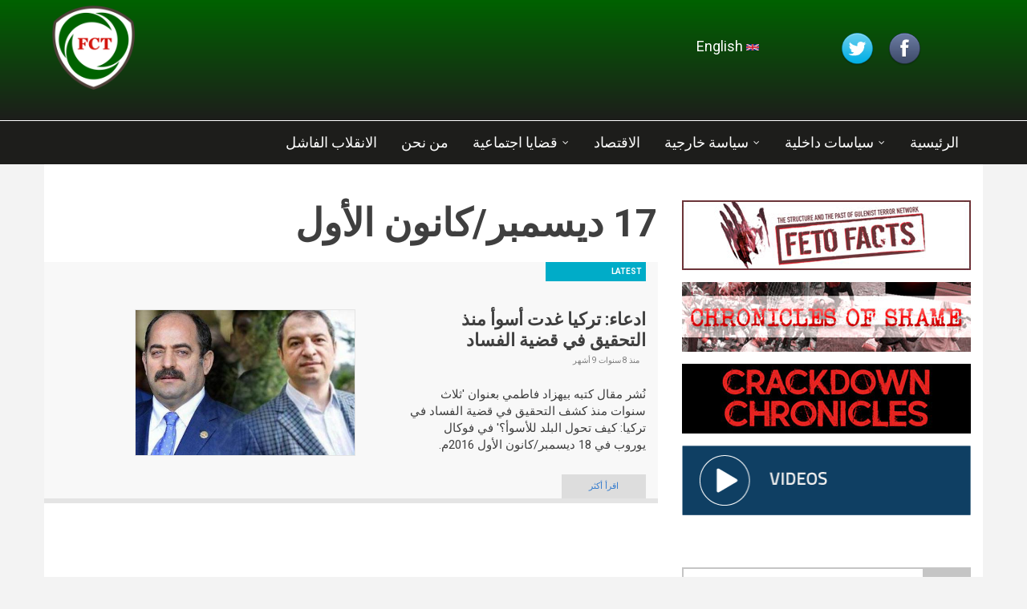

--- FILE ---
content_type: text/html; charset=utf-8
request_url: https://factcheckingturkey.com/ar/taxonomy/term/526
body_size: 13256
content:
<!DOCTYPE html>
<html lang="ar" dir="rtl"
  xmlns:content="http://purl.org/rss/1.0/modules/content/"
  xmlns:dc="http://purl.org/dc/terms/"
  xmlns:foaf="http://xmlns.com/foaf/0.1/"
  xmlns:og="http://ogp.me/ns#"
  xmlns:rdfs="http://www.w3.org/2000/01/rdf-schema#"
  xmlns:sioc="http://rdfs.org/sioc/ns#"
  xmlns:sioct="http://rdfs.org/sioc/types#"
  xmlns:skos="http://www.w3.org/2004/02/skos/core#"
  xmlns:xsd="http://www.w3.org/2001/XMLSchema#">

<head profile="http://www.w3.org/1999/xhtml/vocab">
  <meta http-equiv="Content-Type" content="text/html; charset=utf-8" />
<meta name="Generator" content="Drupal 7 (http://drupal.org)" />
<link rel="canonical" href="https://factcheckingturkey.com/ar/ar/taxonomy/term/526" />
<meta name="MobileOptimized" content="width" />
<meta name="HandheldFriendly" content="true" />
<meta name="viewport" content="width=device-width, initial-scale=1" />
<link rel="shortcut icon" href="https://factcheckingturkey.com/sites/default/files/favicon_fct.png" type="image/png" />
  <title>17 ديسمبر/كانون الأول | Fact-Checking Turkey</title>
  <link type="text/css" rel="stylesheet" href="https://factcheckingturkey.com/sites/default/files/css/css_R-slMEj6rJBamqClUE8NGYB_qxwBfAW582ITDGL3RBQ.css" media="all" />
<link type="text/css" rel="stylesheet" href="https://factcheckingturkey.com/sites/default/files/css/css_X-0Km6ThsCqBQcFZRfPO17tTZNAja85BzOmHF6Pad5s.css" media="all" />
<link type="text/css" rel="stylesheet" href="https://factcheckingturkey.com/sites/default/files/css/css_NbU4srbp0M8DQ27RWuddExqZBNWmGEOXFsoEb_OgI-I.css" media="all" />
<link type="text/css" rel="stylesheet" href="https://maxcdn.bootstrapcdn.com/font-awesome/4.4.0/css/font-awesome.min.css" media="all" />
<link type="text/css" rel="stylesheet" href="https://factcheckingturkey.com/sites/default/files/css/css_jBUtcGqn28Jx5QmYb-lgFODKCukHSTw42NXOquVVahs.css" media="all" />
<link type="text/css" rel="stylesheet" href="https://factcheckingturkey.com/sites/default/files/css/css_ImEtICgJz0-NZAu6k8MoOXu2imgNbVQkx0txhAwuZBQ.css" media="all" />
<link type="text/css" rel="stylesheet" href="https://factcheckingturkey.com/sites/default/files/css/css_iTVrrMivKIhyjJcZPuSH6tHi5WS_B2Mi7_PwEu0sYpg.css" media="all" />

<!--[if (IE 9)&(!IEMobile)]>
<link type="text/css" rel="stylesheet" href="https://factcheckingturkey.com/sites/all/themes/newsplus/ie9.css?qoqbct" media="all" />
<![endif]-->
<link type="text/css" rel="stylesheet" href="https://factcheckingturkey.com/sites/default/files/css/css_eS4mY9w20hMd-zQIphs3M85eQ6j5Q3CeLdnhavPxWLA.css" media="all" />

  <!-- HTML5 element support for IE6-8 -->
  <!--[if lt IE 9]>
    <script src="//html5shiv.googlecode.com/svn/trunk/html5.js"></script>
  <![endif]-->
  <script type="text/javascript" src="https://factcheckingturkey.com/sites/default/files/js/js_xvYJgU6LChHqbcSh4y1AvdXfD5QBIwT3GVGVUeuksbM.js"></script>
<script type="text/javascript" src="https://factcheckingturkey.com/sites/default/files/js/js_uBRJYPFaJFV65nHFaQXkzvsOjYSYPBWdADFOWIqOXP8.js"></script>
<script type="text/javascript">
<!--//--><![CDATA[//><!--
(function(i,s,o,g,r,a,m){i["GoogleAnalyticsObject"]=r;i[r]=i[r]||function(){(i[r].q=i[r].q||[]).push(arguments)},i[r].l=1*new Date();a=s.createElement(o),m=s.getElementsByTagName(o)[0];a.async=1;a.src=g;m.parentNode.insertBefore(a,m)})(window,document,"script","https://www.google-analytics.com/analytics.js","ga");ga("create", "UA-71718501-2", {"cookieDomain":"auto"});ga("set", "anonymizeIp", true);ga("send", "pageview");
//--><!]]>
</script>
<script type="text/javascript" src="https://factcheckingturkey.com/sites/default/files/js/js_CigMPa8M0tKZuqlD3_kKVA3HwcJt0uoaf5KLRiY3xZE.js"></script>
<script type="text/javascript">
<!--//--><![CDATA[//><!--
jQuery(document).ready(function($) { 
    $(window).scroll(function() {
      if($(this).scrollTop() != 0) {
        $("#toTop").fadeIn(); 
      } else {
        $("#toTop").fadeOut();
      }
    });
    
    $("#toTop").click(function() {
      $("body,html").animate({scrollTop:0},800);
    }); 
    
    });
//--><!]]>
</script>
<script type="text/javascript">
<!--//--><![CDATA[//><!--
jQuery(document).ready(function($) { 

      var map;
      var myLatlng;
      var myZoom;
      var marker;
    
    });
//--><!]]>
</script>
<script type="text/javascript" src="https://maps.googleapis.com/maps/api/js?v=3.exp&amp;sensor=false"></script>
<script type="text/javascript">
<!--//--><![CDATA[//><!--
jQuery(document).ready(function($) { 

    if ($("#map-canvas").length>0) {
    
      myLatlng = new google.maps.LatLng(Drupal.settings.newsplus['google_map_latitude'], Drupal.settings.newsplus['google_map_longitude']);
      myZoom = 13;
      
      function initialize() {
      
        var mapOptions = {
        zoom: myZoom,
        mapTypeId: google.maps.MapTypeId.ROADMAP,
        center: myLatlng,
        scrollwheel: false
        };
        
        map = new google.maps.Map(document.getElementById(Drupal.settings.newsplus['google_map_canvas']),mapOptions);
        
        marker = new google.maps.Marker({
        map:map,
        draggable:true,
        position: myLatlng
        });
        
        google.maps.event.addDomListener(window, "resize", function() {
        map.setCenter(myLatlng);
        });
    
      }
    
      google.maps.event.addDomListener(window, "load", initialize);
      
    }
    
    });
//--><!]]>
</script>
<script type="text/javascript">
<!--//--><![CDATA[//><!--
jQuery(document).ready(function($) { 

      var preHeaderHeight = $("#pre-header").outerHeight(),
      headerTopHeight = $("#header-top").outerHeight(),
      headerHeight = $("#header").outerHeight();
      
      $(window).load(function() {
        if(($(window).width() > 767)) {
          $("body").addClass("fixed-header-enabled");
        } else {
          $("body").removeClass("fixed-header-enabled");
        }
      });

      $(window).resize(function() {
        if(($(window).width() > 767)) {
          $("body").addClass("fixed-header-enabled");
        } else {
          $("body").removeClass("fixed-header-enabled");
        }
      });

      $(window).scroll(function() {
      if(($(this).scrollTop() > preHeaderHeight+headerTopHeight+headerHeight) && ($(window).width() > 767)) {
        $("body").addClass("onscroll");

        if ($("#page-intro").length > 0) { 
          $("#page-intro").css("paddingTop", (headerHeight)+"px");
        } else {
          $("#page").css("paddingTop", (headerHeight)+"px");
        }

      } else {
        $("body").removeClass("onscroll");
        $("#page,#page-intro").css("paddingTop", (0)+"px");
      }
      });
    
    });
//--><!]]>
</script>
<script type="text/javascript" src="https://factcheckingturkey.com/sites/all/themes/newsplus/js/meanmenu/jquery.meanmenu.fork.js?qoqbct"></script>
<script type="text/javascript">
<!--//--><![CDATA[//><!--
jQuery(document).ready(function($) {

      $("#main-navigation .sf-menu, #main-navigation .content>ul.menu, #main-navigation ul.main-menu").wrap("<div class='meanmenu-wrapper'></div>");
      $("#main-navigation .meanmenu-wrapper").meanmenu({
        meanScreenWidth: "767",
        meanRemoveAttrs: true,
        meanMenuContainer: "#header-inside",
        meanMenuClose: ""
      }); 

      if ($("#pre-header .sf-menu").length>0 || $("#pre-header .content>ul.menu").length>0) {
        $("#pre-header .sf-menu, #pre-header .content>ul.menu").wrap("<div class='pre-header-meanmenu-wrapper'></div>");
        $("#pre-header .pre-header-meanmenu-wrapper").meanmenu({
          meanScreenWidth: "767",
          meanRemoveAttrs: true,
          meanMenuContainer: "#pre-header-inside",
          meanMenuClose: ""
        });
      }

      if ($("#header-top .sf-menu").length>0 || $("#header-top .content>ul.menu").length>0) {
        $("#header-top .sf-menu, #header-top .content>ul.menu").wrap("<div class='header-top-meanmenu-wrapper'></div>");
        $("#header-top .header-top-meanmenu-wrapper").meanmenu({
          meanScreenWidth: "767",
          meanRemoveAttrs: true,
          meanMenuContainer: "#header-top-inside",
          meanMenuClose: ""
        });
      }

    });
//--><!]]>
</script>
<script type="text/javascript">
<!--//--><![CDATA[//><!--
jQuery(document).ready(function($) { 
    if ($(".view-titles .flexslider").length>0) {
      $(window).load(function() {
            $(".view-titles .flexslider, .view-titles .view-content, .view-titles .more-link").fadeIn("slow");
        $(".view-titles .flexslider").flexslider({
        animation: "fade",             // Select your animation type, "fade" or "slide"
        slideshowSpeed: "5000",   // Set the speed of the slideshow cycling, in milliseconds
            prevText: "",           
            nextText: "",           
        pauseOnAction: false,
            useCSS: false,
            controlNav: false,
        directionNav: false
        });
        
      });
    }
  });
//--><!]]>
</script>
<script type="text/javascript">
<!--//--><![CDATA[//><!--

  if (jQuery(".print-button").length>0) {
    function PrintElem() {
    
      var divToPrint = document.getElementById("printArea");
        var mywindow = window.open("","_blank","");
                   
        mywindow.document.write(divToPrint.innerHTML);
      
      mywindow.document.close();
      mywindow.focus();
      mywindow.print();
      mywindow.close();
    }
  }
//--><!]]>
</script>
<script type="text/javascript">
<!--//--><![CDATA[//><!--
jQuery(document).ready(function($) {
  if ($("#incfont").length>0 || $("#decfont").length>0 ) {

    (function () {
        
        $.fn.fontResize = function(options){
        
        var self = this;
        var increaseCount = 0;

        options.increaseBtn.on("click", function (e) {
            e.preventDefault();
          if(increaseCount < 3) {
          increaseCount++;
          } else {
          return false;
          }
          self.each(function(index, element){
          curSize= parseInt($(element).css("font-size")) * 1.1;
          if(increaseCount < 4) { $(element).css("font-size", curSize); }
          });
          console.log(increaseCount);
          return false;
        });

        options.decreaseBtn.on("click", function (e) {
            e.preventDefault();
          if(increaseCount > -2) {
          increaseCount--;
          } else {
          return false;
          }
          self.each(function(index, element){  
          curSize= parseInt($(element).css("font-size")) / 1.1;
          if(increaseCount > -3) { $(element).css("font-size", curSize); }
          });
          console.log(increaseCount);
          return false;
          });

      }

    })();

    $(window).load(function() {
      $(".node-content p, .node-content h1, .node-content h2, .node-content h3, .node-content h4, .node-content h5," +
        ".node-content h6, .node-content a, .node-content ul, .node-content ol, .node-content input, .comment .submitted," +
        ".node-content .node-info").fontResize({
        increaseBtn: $("#incfont"),
        decreaseBtn: $("#decfont")
      });
    });
  }
  });
//--><!]]>
</script>
<script type="text/javascript">
<!--//--><![CDATA[//><!--
jQuery(document).ready(function($) {

        $(window).load(function () {
          if ($(".post-progress").length>0){
              var s = $(window).scrollTop(),
              c = $(window).height(),
              d = $(".node-content").outerHeight(),
              e = $("#comments").outerHeight(true),
              f = $(".node-footer").outerHeight(true),
              g = $(".node-content").offset().top;

        if (jQuery(".view-mt-internal-banner").length>0) {
          var pageWidth = $("#page>.container").outerWidth();
          if (pageWidth == 1170) {
            g = g+610;
          } else {
            g = g+506;
          }
        }

              var scrollPercent = (s / (d+g-c-e-f)) * 100;
                scrollPercent = Math.round(scrollPercent);

              if (c >= (d+g-e-f)) { scrollPercent = 100; } else if (scrollPercent < 0) { scrollPercent = 0; } else if (scrollPercent > 100) { scrollPercent = 100; }

              $(".post-progressbar").css("width", scrollPercent + "%");
              $(".post-progress-value").html(scrollPercent + "%");
          }
        });

        $(window).scroll(function () {
            if ($(".post-progress").length>0){
              var s = $(window).scrollTop(),
              c = $(window).height(),
              d = $(".node-content").outerHeight(true),
              e = $("#comments").outerHeight(true),
              f = $(".node-footer").outerHeight(true),
              g = $(".node-content").offset().top;

                var scrollPercent = (s / (d+g-c-e-f)) * 100;
                scrollPercent = Math.round(scrollPercent);
                
                if (c >= (d+g-e-f)) { scrollPercent = 100; }  else if (scrollPercent < 0) { scrollPercent = 0; } else if (scrollPercent > 100) { scrollPercent = 100; }
                
                $(".post-progressbar").css("width", scrollPercent + "%");
                $(".post-progress-value").html(scrollPercent + "%");
            }
        }); 

  });
//--><!]]>
</script>
<script type="text/javascript">
<!--//--><![CDATA[//><!--
jQuery(document).ready(function($) {
    if ($(".view-feed").length > 0) {
        if(!(window.location.href.indexOf("page") > 0)) {
          $(".view-feed .views-row-1").addClass("latest-object");
        } else {
          $(".view-feed .view-header").addClass("hide");
        }
      }
  });
//--><!]]>
</script>
<script type="text/javascript" src="https://factcheckingturkey.com/sites/default/files/js/js_D3gaWDovdngGvy7Ar8cOr5P3FJZDJ4dJMGHTZV2zNIY.js"></script>
<script type="text/javascript" src="https://factcheckingturkey.com/sites/default/files/js/js_C_30Gw8JsWfQHCAgx4xkSrf0wSN7MFEQ8yVJq5g4gNQ.js"></script>
<script type="text/javascript">
<!--//--><![CDATA[//><!--
jQuery.extend(Drupal.settings, {"basePath":"\/","pathPrefix":"ar\/","ajaxPageState":{"theme":"newsplus","theme_token":"hdThAcphakt9HYFbUwbC_o7XnpHHiYCOq3jJ251AdAk","js":{"0":1,"sites\/all\/modules\/jquery_update\/replace\/jquery\/1.10\/jquery.min.js":1,"misc\/jquery.once.js":1,"misc\/drupal.js":1,"misc\/progress.js":1,"public:\/\/languages\/ar_7HrxvasVLSkGQomH0OpAybupbaipXU2WeatUwHYnk9o.js":1,"sites\/all\/modules\/google_analytics\/googleanalytics.js":1,"1":1,"sites\/all\/modules\/quicktabs\/js\/quicktabs.js":1,"sites\/all\/themes\/newsplus\/bootstrap\/js\/bootstrap.min.js":1,"2":1,"3":1,"https:\/\/maps.googleapis.com\/maps\/api\/js?v=3.exp\u0026sensor=false":1,"4":1,"5":1,"sites\/all\/themes\/newsplus\/js\/meanmenu\/jquery.meanmenu.fork.js":1,"6":1,"7":1,"8":1,"9":1,"10":1,"11":1,"sites\/all\/libraries\/superfish\/jquery.hoverIntent.minified.js":1,"sites\/all\/libraries\/superfish\/supposition.js":1,"sites\/all\/libraries\/superfish\/superfish.js":1,"sites\/all\/libraries\/superfish\/supersubs.js":1,"sites\/all\/modules\/superfish\/superfish.js":1,"sites\/all\/themes\/newsplus\/js\/flexslider\/jquery.flexslider.js":1,"sites\/all\/themes\/newsplus\/js\/jquery.browser.min.js":1},"css":{"modules\/system\/system.base.css":1,"modules\/system\/system.base-rtl.css":1,"modules\/system\/system.menus.css":1,"modules\/system\/system.menus-rtl.css":1,"modules\/system\/system.messages.css":1,"modules\/system\/system.messages-rtl.css":1,"modules\/system\/system.theme.css":1,"modules\/system\/system.theme-rtl.css":1,"modules\/comment\/comment.css":1,"modules\/comment\/comment-rtl.css":1,"modules\/field\/theme\/field.css":1,"modules\/field\/theme\/field-rtl.css":1,"sites\/all\/modules\/footnotes\/footnotes.css":1,"modules\/node\/node.css":1,"modules\/search\/search.css":1,"modules\/search\/search-rtl.css":1,"modules\/user\/user.css":1,"modules\/user\/user-rtl.css":1,"sites\/all\/modules\/views\/css\/views.css":1,"sites\/all\/modules\/views\/css\/views-rtl.css":1,"sites\/all\/modules\/ctools\/css\/ctools.css":1,"modules\/locale\/locale.css":1,"modules\/locale\/locale-rtl.css":1,"sites\/all\/modules\/quicktabs\/css\/quicktabs.css":1,"https:\/\/maxcdn.bootstrapcdn.com\/font-awesome\/4.4.0\/css\/font-awesome.min.css":1,"sites\/all\/themes\/newsplus\/js\/meanmenu\/meanmenu.css":1,"sites\/all\/libraries\/superfish\/css\/superfish.css":1,"sites\/all\/themes\/newsplus\/bootstrap\/css\/bootstrap.css":1,"sites\/all\/themes\/newsplus\/js\/flexslider\/flexslider.css":1,"sites\/all\/themes\/newsplus\/style.css":1,"sites\/all\/themes\/newsplus\/style-blue.css":1,"sites\/all\/themes\/newsplus\/fonts\/https\/roboto-font.css":1,"sites\/all\/themes\/newsplus\/fonts\/https\/montserrat-font.css":1,"sites\/all\/themes\/newsplus\/fonts\/https\/sourcecodepro-font.css":1,"sites\/all\/themes\/newsplus\/fonts\/https\/ptsans-font.css":1,"sites\/all\/themes\/newsplus\/ie9.css":1,"sites\/all\/themes\/newsplus\/local.css":1,"public:\/\/css_injector\/css_injector_8.css":1}},"urlIsAjaxTrusted":{"\/ar\/taxonomy\/term\/526":true},"googleanalytics":{"trackOutbound":1,"trackMailto":1,"trackDownload":1,"trackDownloadExtensions":"7z|aac|arc|arj|asf|asx|avi|bin|csv|doc(x|m)?|dot(x|m)?|exe|flv|gif|gz|gzip|hqx|jar|jpe?g|js|mp(2|3|4|e?g)|mov(ie)?|msi|msp|pdf|phps|png|ppt(x|m)?|pot(x|m)?|pps(x|m)?|ppam|sld(x|m)?|thmx|qtm?|ra(m|r)?|sea|sit|tar|tgz|torrent|txt|wav|wma|wmv|wpd|xls(x|m|b)?|xlt(x|m)|xlam|xml|z|zip"},"superfish":{"1":{"id":"1","sf":{"animation":{"opacity":"show"},"speed":"\u0027fast\u0027","autoArrows":false,"dropShadows":false,"disableHI":false},"plugins":{"supposition":true,"bgiframe":false,"supersubs":{"minWidth":"14","maxWidth":"27","extraWidth":1}}}},"quicktabs":{"qt_sidebar_tabs":{"name":"sidebar_tabs","tabs":[{"bid":"views_delta_mt_most_popular-block_1","hide_title":1},{"bid":"views_delta_mt_latest-block","hide_title":1},{"bid":"views_delta_archive-block","hide_title":1}],"urlIsAjaxTrusted":{"\/ar\/taxonomy\/term\/526":true}}},"newsplus":{"google_map_latitude":"40.726576","google_map_longitude":"-74.046822","google_map_canvas":"map-canvas"}});
//--><!]]>
</script>
</head>
<body class="html not-front not-logged-in one-sidebar sidebar-second page-taxonomy page-taxonomy-term page-taxonomy-term- page-taxonomy-term-526 i18n-ar sff-32 slff-32 hff-5 pff-5 wide-sidebar" >
  <div id="skip-link">
    <a href="#main-content" class="element-invisible element-focusable">تجاوز إلى المحتوى الرئيسي</a>
  </div>
    <div id="toTop"><i class="fa fa-play-circle fa-rotate-270"></i></div>


<!-- #header-top -->
<header id="header-top" role="banner" class="clearfix">
    <div class="container">

        <!-- #header-top-inside -->
        <div id="header-top-inside" class="clearfix">
            <div class="row">
            
                <div class="col-md-6">
                    <!-- #header-top-left -->
                    <div id="header-top-left" class="clearfix">
                        <div class="header-top-area">

                            <div id="logo-and-site-name-wrapper" class="clearfix">
                                                                <div id="logo">
                                <a href="/ar" title="الرئيسية" rel="home"> <img src="https://factcheckingturkey.com/sites/default/files/fact_checking_tr_logo_tire-01.png" alt="الرئيسية" /> </a>
                                </div>
                                                                
                                                                
                                                            </div>
                            
                            
                        </div>
                    </div>
                    <!-- EOF:#header-top-left -->
                </div>
            
            
                                <div class="col-md-6">
                    <!-- #header-top-right -->
                    <div id="header-top-right" class="clearfix">
                        <div class="header-top-area">                    
                              <div class="region region-header-top-right">
    <div id="block-block-10" class="block block-block clearfix">

    
  <div class="content">
    <div class="navigation-social-bookmarks">
<ul class="social-bookmarks">
<li><a href="https://www.facebook.com/FactCheckingTRArabic"><img src="/sites/default/files/images/facebook.png" /></a></li>
<li><a href="https://twitter.com/FactCheckTR_AR"><img src="/sites/default/files/images/twitter.png" /></a></li>
</ul>
</div>
  </div>
</div>
<div id="block-locale-language" class="block block-locale clearfix">

    
  <div class="content">
    <ul class="language-switcher-locale-url"><li class="ar first active"><a href="/ar/taxonomy/term/526" class="language-link active" xml:lang="ar" title="17 ديسمبر/كانون الأول"><img class="language-icon" typeof="foaf:Image" src="https://factcheckingturkey.com/sites/all/modules/languageicons/flags/ar.png" width="16" height="12" alt="العربية" title="العربية" /> العربية</a></li>
<li class="en last"><a href="/taxonomy/term/526" class="language-link" xml:lang="en" title="17 December"><img class="language-icon" typeof="foaf:Image" src="https://factcheckingturkey.com/sites/all/modules/languageicons/flags/en.png" width="16" height="12" alt="English" title="English" /> English</a></li>
</ul>  </div>
</div>
  </div>
                        </div>
                    </div>
                    <!-- EOF:#header-top-right -->
                </div>
                            
            </div>
        </div>
        <!-- EOF: #header-top-inside -->

    </div>
</header>
<!-- EOF: #header-top -->

<!-- #header -->
<header id="header">
    
    
    <div class="container">
        
        <!-- #header-inside -->
        <div id="header-inside" class="clearfix">
            <div class="row">
                <div class="header-area">

                    <div class="col-md-8">
                        <!-- #header-inside-left -->
                        <div id="header-inside-left" class="clearfix">
                            <!-- #main-navigation -->
                            <div id="main-navigation" class="clearfix">
                                <nav role="navigation"> 
                                                                          <div class="region region-navigation">
    <div id="block-superfish-1" class="block block-superfish clearfix">

    
  <div class="content">
    <ul id="superfish-1" class="menu sf-menu sf-main-menu sf-horizontal sf-style-none sf-total-items-7 sf-parent-items-3 sf-single-items-4 rtl"><li id="menu-655-1" class="first odd sf-item-1 sf-depth-1 sf-no-children"><a href="/ar" title="" class="sf-depth-1">الرئيسية</a></li><li id="menu-652-1" class="middle even sf-item-2 sf-depth-1 sf-total-children-3 sf-parent-children-0 sf-single-children-3 menuparent"><a href="/ar/domestic-politics" title="" class="sf-depth-1 menuparent">سياسات داخلية</a><ul><li id="menu-657-1" class="first odd sf-item-1 sf-depth-2 sf-no-children"><a href="/ar/domestic-politics/authoritarianism" title="" class="sf-depth-2">Authoritarianism</a></li><li id="menu-656-1" class="middle even sf-item-2 sf-depth-2 sf-no-children"><a href="/ar/domestic-politics/kurdish-issue" title="" class="sf-depth-2">Kurdish Issue</a></li><li id="menu-658-1" class="last odd sf-item-3 sf-depth-2 sf-no-children"><a href="/ar/domestic-politics/press-freedom" title="" class="sf-depth-2">Press Freedom</a></li></ul></li><li id="menu-653-1" class="middle odd sf-item-3 sf-depth-1 sf-total-children-4 sf-parent-children-0 sf-single-children-4 menuparent"><a href="/ar/foreign-policy" title="" class="sf-depth-1 menuparent">سياسة خارجية</a><ul><li id="menu-659-1" class="first odd sf-item-1 sf-depth-2 sf-no-children"><a href="/ar/foreign-policy/daesh" title="" class="sf-depth-2">DAESH</a></li><li id="menu-660-1" class="middle even sf-item-2 sf-depth-2 sf-no-children"><a href="/ar/foreign-policy/middle-eastern-politics" title="" class="sf-depth-2">Middle East Politics</a></li><li id="menu-661-1" class="middle odd sf-item-3 sf-depth-2 sf-no-children"><a href="/ar/foreign-policy/russian-crises" title="" class="sf-depth-2">Russian Crisis</a></li><li id="menu-682-1" class="last even sf-item-4 sf-depth-2 sf-no-children"><a href="/ar/taxonomy/term/15" title="" class="sf-depth-2">Syria</a></li></ul></li><li id="menu-654-1" class="middle even sf-item-4 sf-depth-1 sf-no-children"><a href="/ar/economy" title="" class="sf-depth-1">الاقتصاد</a></li><li id="menu-674-1" class="middle odd sf-item-5 sf-depth-1 sf-total-children-1 sf-parent-children-0 sf-single-children-1 menuparent"><a href="/ar/taxonomy/term/15" title="" class="sf-depth-1 menuparent">قضايا اجتماعية</a><ul><li id="menu-677-1" class="firstandlast odd sf-item-1 sf-depth-2 sf-no-children"><a href="/ar/taxonomy/term/106" title="" class="sf-depth-2">Refugees</a></li></ul></li><li id="menu-805-1" class="middle even sf-item-6 sf-depth-1 sf-no-children"><a href="/ar/node/117" class="sf-depth-1">من نحن</a></li><li id="menu-818-1" class="last odd sf-item-7 sf-depth-1 sf-no-children"><a href="/ar/failed-coup" title="" class="sf-depth-1">الانقلاب الفاشل</a></li></ul>  </div>
</div>
  </div>
                                                                    </nav>
                            </div>
                            <!-- EOF: #main-navigation -->
                        </div>
                        <!-- EOF:#header-inside-left -->
                    </div>

                                    
                    <div class="col-md-4">
                        <!-- #header-inside-right -->
                        <div id="header-inside-right" class="clearfix">
                          <div class="region region-header">
    <div id="block-block-8" class="block block-block clearfix">

    
  <div class="content">
    <div class="navigation-social-bookmarks">
<ul class="social-bookmarks">
<li>
<a href="https://www.facebook.com/FactCheckingTR/"><i class="fa fa-facebook"></i></a>
</li>
<li>
<a href="https://twitter.com/FactCheckingTR"><i class="fa fa-twitter"></i></a>
</li>
<!--
<li>
<a href="https://plus.google.com/118354321025436191714/posts"><i class="fa fa-google-plus"></i></a>
</li>
-->                        
</ul>
<div class="dropdown search-bar block-search">
<a data-toggle="dropdown" href="#" class="trigger"></a>
<ul class="dropdown-menu" role="menu" aria-labelledby="dLabel">
<li><form action="/ar/taxonomy/term/526" method="post" id="search-block-form" accept-charset="UTF-8"><div><div class="container-inline">
      <h2 class="element-invisible">استمارة البحث</h2>
    <div class="form-item form-type-textfield form-item-search-block-form">
 <input onblur="if (this.value == &#039;&#039;) {this.value = &#039;أدخل الكلمات ثم اضغط بحث&#039;;}" onfocus="if (this.value == &#039;أدخل الكلمات ثم اضغط بحث&#039;) {this.value = &#039;&#039;;}" type="text" id="edit-search-block-form--2" name="search_block_form" value="أدخل الكلمات ثم اضغط بحث" size="15" maxlength="128" class="form-text" />
</div>
<div class="form-actions form-wrapper" id="edit-actions"><input value="" type="submit" id="edit-submit" name="op" class="form-submit" /></div><input type="hidden" name="form_build_id" value="form-dRDFdpzUjg4u2PqlFUGuDWHdRRXBeBaovbgU-UVxeAM" />
<input type="hidden" name="form_id" value="search_block_form" />
</div>
</div></form></li>
</ul>
</div>
 </div>  </div>
</div>
  </div>
                        </div>
                        <!-- EOF:#header-inside-right -->                        
                    </div>
                                        
                </div>
            </div>
        </div>
        <!-- EOF: #header-inside -->

    </div>
</header>
<!-- EOF: #header -->


<!-- #page -->
<div id="page" class="clearfix">

    <div class="container">
        
        <!-- #page-inside -->
        <div id="page-inside">

            <!-- #messages-console -->
                        <!-- EOF: #messages-console -->

            
            <!-- #main-content -->
            <div id="main-content">

                <div class="row">

                    
                    <section class="col-md-7 col-md-offset-1">

                        
                        
                        
                        
                        <!-- #main -->
                        <div id="main" class="clearfix">

                                                        <h1 class="title" id="page-title">17 ديسمبر/كانون الأول</h1>                            
                            <!-- #tabs -->
                                                            <div class="tabs">
                                                                </div>
                                                        <!-- EOF: #tabs -->

                            
                            <!-- #action links -->
                                                        <!-- EOF: #action links -->

                             
                              <div class="region region-content">
    <div id="block-system-main" class="block block-system clearfix">

    
  <div class="content">
    <div class="view view-post-category-feed view-id-post_category_feed view-display-id-page view-feed view-dom-id-dd46f3a47ce44853d5b3ddcaeb059dce">
            <div class="view-header">
      <p>latest</p>
    </div>
  
  
  
      <div class="view-content">
        <div class="views-row views-row-1 views-row-odd views-row-first views-row-last clearfix">
      
  <div>        <div><div class="views-field-field-image">
<a class="overlayed" href="/ar/domestic-politics/379"><img typeof="foaf:Image" src="https://factcheckingturkey.com/sites/default/files/styles/medium/public/FETO%20prosecutors%20Zekeriya%20Oz%20and%20Celal%20Kara.Jpeg?itok=_CpnfftA" width="480" height="319" alt="" title="المدعيان العامان زكريا أوز وجلال كارا، اللذان يعتقد أنهما عضوان في فيتو" />
<span class="overlay"><i class="fa fa-link"></i></span>
</a>
</div>
<div class="with-image">
<h3 class="title"><a href="/ar/domestic-politics/379">ادعاء: تركيا غدت أسوأ منذ التحقيق في قضية الفساد</a></h3>
<div class="post-info"><span>منذ <em class="placeholder">8 سنوات 9 أشهر</em></span> </div>
<p>نُشر مقال كتبه بيهزاد فاطمي بعنوان 'ثلاث سنوات منذ كشف التحقيق في قضية الفساد في تركيا: كيف تحول البلد للأسوأ؟' في فوكال يوروب في 18 ديسمبر/كانون الأول 2016م.</p>
<span class="more"><a href="/ar/domestic-politics/379">اقرأ أكثر</a></span>
</div></div>  </div>  </div>
    </div>
  
  
  
  
  
  
</div>  </div>
</div>
  </div>
                                                        
                        </div>
                        <!-- EOF:#main -->

                    </section>

                                        <aside class="col-md-4">
                        <!--#sidebar-->
                        <section id="sidebar-second" class="sidebar clearfix">
                          <div class="region region-sidebar-second">
    <div id="block-block-12" class="block block-block clearfix">

    
  <div class="content">
    <p><a href="http://fetofacts.com/" target="_blank"><img src="/sites/default/files/images/fetofacts-r1.jpg" /></a></p>
<p><a href="http://chroniclesofshame.com/" target="_blank"><img src="/sites/default/files/images/chronicles-of-shame.jpg" /></a></p>
<p><a href="http://crackdownchronicles.com/" target="_blank"><img src="/sites/default/files/images/crackdown-chronicles.jpg" /></a></p>
<p><a href="/videos"><img onmouseout="this.src='/sites/default/files/images/buttons-04.png'" onmouseover="this.src='/sites/default/files/images/buttons-04-r1-hover.png'" src="/sites/default/files/images/buttons-04.png" /></a></p>
  </div>
</div>
<div id="block-search-form" class="block block-search clearfix">

    
  <div class="content">
    <form action="/ar/taxonomy/term/526" method="post" id="search-block-form--2" accept-charset="UTF-8"><div><div class="container-inline">
      <h2 class="element-invisible">استمارة البحث</h2>
    <div class="form-item form-type-textfield form-item-search-block-form">
 <input onblur="if (this.value == &#039;&#039;) {this.value = &#039;أدخل الكلمات ثم اضغط بحث&#039;;}" onfocus="if (this.value == &#039;أدخل الكلمات ثم اضغط بحث&#039;) {this.value = &#039;&#039;;}" type="text" id="edit-search-block-form--4" name="search_block_form" value="أدخل الكلمات ثم اضغط بحث" size="15" maxlength="128" class="form-text" />
</div>
<div class="form-actions form-wrapper" id="edit-actions--2"><input value="" type="submit" id="edit-submit--2" name="op" class="form-submit" /></div><input type="hidden" name="form_build_id" value="form-49GLycnh9OaDwT3STlrS39OP0vOXIR4G6jNACX5SPCM" />
<input type="hidden" name="form_id" value="search_block_form" />
</div>
</div></form>  </div>
</div>
<div id="block-quicktabs-sidebar-tabs" class="block block-quicktabs clearfix">

    
  <div class="content">
    <div  id="quicktabs-sidebar_tabs" class="quicktabs-wrapper quicktabs-style-nostyle"><div class="item-list"><ul class="quicktabs-tabs quicktabs-style-nostyle"><li class="active first"><a href="/ar/taxonomy/term/526?qt-sidebar_tabs=0#qt-sidebar_tabs" id="quicktabs-tab-sidebar_tabs-0" class="quicktabs-tab quicktabs-tab-block quicktabs-tab-block-views-delta-mt-most-popular-block-1 active">الأكثر اطلاعاً</a></li>
<li><a href="/ar/taxonomy/term/526?qt-sidebar_tabs=1#qt-sidebar_tabs" id="quicktabs-tab-sidebar_tabs-1" class="quicktabs-tab quicktabs-tab-block quicktabs-tab-block-views-delta-mt-latest-block active">الأحدث</a></li>
<li class="last"><a href="/ar/taxonomy/term/526?qt-sidebar_tabs=2#qt-sidebar_tabs" id="quicktabs-tab-sidebar_tabs-2" class="quicktabs-tab quicktabs-tab-block quicktabs-tab-block-views-delta-archive-block active">الأرشيف</a></li>
</ul></div><div id="quicktabs-container-sidebar_tabs" class="quicktabs_main quicktabs-style-nostyle"><div  id="quicktabs-tabpage-sidebar_tabs-0" class="quicktabs-tabpage "><div id="block-views-mt-most-popular-block-1" class="block block-views clearfix">

    
  <div class="content">
    <div class="view view-mt-most-popular view-id-mt_most_popular view-display-id-block_1 view-popular-objects view-dom-id-dd4f8983d7dc2bd524785b1e5c257b46">
        
  
  
      <div class="view-content">
        <div class="views-row views-row-1 views-row-odd views-row-first">
      
  <div class="views-field views-field-field-image">        <div class="field-content"><div class="clearfix">
<a class="overlayed" href="/ar/middle-eastern-politics/112"><img typeof="foaf:Image" src="https://factcheckingturkey.com/sites/default/files/styles/large/public/Shimon_Peres_at_2009_WEF.jpg?itok=amo_Y9Wa" width="750" height="499" alt="" title="Shimon Peres at the 2009 World Economic Forum" />
<span class="overlay"><i class="fa fa-link"></i></span>
</a>
</div></div>  </div>  
  <div class="views-field views-field-title">        <span class="field-content"><a href="/ar/middle-eastern-politics/112">دعوى: أردوغان يهين شمعون بيريز</a></span>  </div>  
  <div class="views-field views-field-field-mt-post-categories">        <div class="field-content"><a href="/ar/foreign-policy/middle-eastern-politics" typeof="skos:Concept" property="rdfs:label skos:prefLabel">Middle Eastern Politics</a></div>  </div>  </div>
  <div class="views-row views-row-2 views-row-even">
      
  <div class="views-field views-field-field-image">        <div class="field-content"><div class="clearfix">
<a class="overlayed" href="/ar/failed-coup/387"><img typeof="foaf:Image" src="https://factcheckingturkey.com/sites/default/files/styles/large/public/Guardian%20claims%20Turkey%20counter%20coup.jpg?itok=YKWYIRfN" width="750" height="499" alt="" title="تدعي الغارديان أن تركيا تنخرط في &#039;انقلاب مضاد&#039;" />
<span class="overlay"><i class="fa fa-link"></i></span>
</a>
</div></div>  </div>  
  <div class="views-field views-field-title">        <span class="field-content"><a href="/ar/failed-coup/387">ادعاء: تركيا منخرطة في &#039;انقلاب مضاد&#039;</a></span>  </div>  
  <div class="views-field views-field-field-mt-post-categories">        <div class="field-content"><a href="/ar/failed-coup" typeof="skos:Concept" property="rdfs:label skos:prefLabel">الانقلاب الفاشل</a></div>  </div>  </div>
  <div class="views-row views-row-3 views-row-odd views-row-last">
      
  <div class="views-field views-field-field-image">        <div class="field-content"><div class="clearfix">
<a class="overlayed" href="/ar/kurdish-issue/377"><img typeof="foaf:Image" src="https://factcheckingturkey.com/sites/default/files/styles/large/public/Turkish%20Police%20HDP.jpg?itok=Gafnzf73" width="750" height="499" alt="" title="منع الشرطة التركية لحدوث المزيد من الهجمات على مكاتب أحزاب المعارضة" />
<span class="overlay"><i class="fa fa-link"></i></span>
</a>
</div></div>  </div>  
  <div class="views-field views-field-title">        <span class="field-content"><a href="/ar/kurdish-issue/377">ادعاء: مكاتب أحزاب المعارضة تحت التهديد</a></span>  </div>  
  <div class="views-field views-field-field-mt-post-categories">        <div class="field-content"><a href="/ar/domestic-politics/kurdish-issue" typeof="skos:Concept" property="rdfs:label skos:prefLabel">القضية الكردية</a></div>  </div>  </div>
    </div>
  
  
  
  
  
  
</div>  </div>
</div>
</div><div  id="quicktabs-tabpage-sidebar_tabs-1" class="quicktabs-tabpage quicktabs-hide"><div id="block-views-mt-latest-block" class="block block-views clearfix">

    
  <div class="content">
    <div class="view view-mt-latest view-id-mt_latest view-display-id-block view-latest-objects view-dom-id-7f322f66e47b49bea7bf629d56bffb04">
        
  
  
      <div class="view-content">
        <div class="views-row views-row-1 views-row-odd views-row-first clearfix">
      
  <div>        <div><div class="with-image">
<div class="views-field-field-image">
<a class="overlayed" href="/ar/failed-coup/387"><img typeof="foaf:Image" src="https://factcheckingturkey.com/sites/default/files/styles/mt_thumbnails/public/Guardian%20claims%20Turkey%20counter%20coup.jpg?itok=Z4EdDM7U" width="230" height="153" alt="" title="تدعي الغارديان أن تركيا تنخرط في &#039;انقلاب مضاد&#039;" />
<span class="overlay"><i class="fa fa-link"></i></span>
</a>
</div>
<div class="views-field-title">
<a href="/ar/failed-coup/387">ادعاء: تركيا منخرطة في &#039;انقلاب مضاد&#039;</a>
</div>
<div class="views-field-created">
أبريل 3, 2017 - 17:56
</div>
</div></div>  </div>  </div>
  <div class="views-row views-row-2 views-row-even clearfix">
      
  <div>        <div><div class="with-image">
<div class="views-field-field-image">
<a class="overlayed" href="/ar/foreign-policy/386"><img typeof="foaf:Image" src="https://factcheckingturkey.com/sites/default/files/styles/mt_thumbnails/public/Endy%20Zemenides_1.jpg?itok=DiQwEsOl" width="230" height="153" alt="" title="إندي زيمينايدز من مجلس القيادة الأميركية اليونانية" />
<span class="overlay"><i class="fa fa-link"></i></span>
</a>
</div>
<div class="views-field-title">
<a href="/ar/foreign-policy/386">كاتبٌ في هافنغتون بوست يُنبـِّه &quot;احذروا من تركيا&quot;</a>
</div>
<div class="views-field-created">
أبريل 3, 2017 - 17:50
</div>
</div></div>  </div>  </div>
  <div class="views-row views-row-3 views-row-odd clearfix">
      
  <div>        <div><div class="with-image">
<div class="views-field-field-image">
<a class="overlayed" href="/ar/domestic-politics/235-385"><img typeof="foaf:Image" src="https://factcheckingturkey.com/sites/default/files/styles/mt_thumbnails/public/BJK-Vodafone-Arena_0.jpg?itok=mCijnaN2" width="230" height="153" alt="" title="الهجوم الذي حدث بالقرب من ميدان فودافون" />
<span class="overlay"><i class="fa fa-link"></i></span>
</a>
</div>
<div class="views-field-title">
<a href="/ar/domestic-politics/235-385">ادعاء: تركيا &quot;تـعـتـقـل&quot; 235 شخصاً</a>
</div>
<div class="views-field-created">
أبريل 3, 2017 - 17:44
</div>
</div></div>  </div>  </div>
  <div class="views-row views-row-4 views-row-even views-row-last clearfix">
      
  <div>        <div><div class="with-image">
<div class="views-field-field-image">
<a class="overlayed" href="/ar/kurdish-issue/384"><img typeof="foaf:Image" src="https://factcheckingturkey.com/sites/default/files/styles/mt_thumbnails/public/Turkish%20President%20Recep%20Tayyip%20Erdogan%20in%20the%20Kurdish-majority%20city%20of%20Diyarbakir_0.Jpeg?itok=bJqVIBlj" width="230" height="153" alt="" title="الرئيس التركي رجب طيب أردوغان في مدينة ديار بكر ذات الأغلبية الكردية." />
<span class="overlay"><i class="fa fa-link"></i></span>
</a>
</div>
<div class="views-field-title">
<a href="/ar/kurdish-issue/384">ادعاء: أردوغان أنهى عملية السلام</a>
</div>
<div class="views-field-created">
أبريل 3, 2017 - 17:40
</div>
</div></div>  </div>  </div>
    </div>
  
  
  
      
<div class="more-link">
  <a href="/ar/latest-posts">
    أكثر  </a>
</div>
  
  
  
</div>  </div>
</div>
</div><div  id="quicktabs-tabpage-sidebar_tabs-2" class="quicktabs-tabpage quicktabs-hide"><div id="block-views-archive-block" class="block block-views clearfix">

    
  <div class="content">
    <div class="view view-archive view-id-archive view-display-id-block view-dom-id-f9e570afd6840b7a035992463e98ddc2">
        
  
  
      <div class="view-content">
        <div class="views-summary views-summary-unformatted">        <a href="/ar/archive/201704">أبريل 2017</a>
          (11)
      </div>  <div class="views-summary views-summary-unformatted">        <a href="/ar/archive/201702">فبراير 2017</a>
          (10)
      </div>  <div class="views-summary views-summary-unformatted">        <a href="/ar/archive/201609">سبتمبر 2016</a>
          (1)
      </div>  <div class="views-summary views-summary-unformatted">        <a href="/ar/archive/201608">أغسطس 2016</a>
          (8)
      </div>  <div class="views-summary views-summary-unformatted">        <a href="/ar/archive/201606">June 2016</a>
          (7)
      </div>  <div class="views-summary views-summary-unformatted">        <a href="/ar/archive/201605">مايو 2016</a>
          (6)
      </div>  <div class="views-summary views-summary-unformatted">        <a href="/ar/archive/201604">أبريل 2016</a>
          (12)
      </div>  <div class="views-summary views-summary-unformatted">        <a href="/ar/archive/201603">مارس 2016</a>
          (21)
      </div>  <div class="views-summary views-summary-unformatted">        <a href="/ar/archive/201602">فبراير 2016</a>
          (10)
      </div>  <div class="views-summary views-summary-unformatted">        <a href="/ar/archive/201601">يناير 2016</a>
          (32)
      </div>    </div>
  
  
  
  
  
  
</div>  </div>
</div>
</div></div></div>  </div>
</div>
  </div>
                        </section>
                        <!--EOF:#sidebar-->
                    </aside>
                                        
                </div>

            </div>
            <!-- EOF:#main-content -->

        </div>
        <!-- EOF: #page-inside -->

    </div>

</div>
<!-- EOF: #page -->

<!-- #footer -->
<footer id="footer" class="clearfix">
    <div class="container">

        <div class="row">
                        <div class="col-sm-6">
                <div class="footer-area">
                  <div class="region region-footer-first">
    <div id="block-block-1" class="block block-block clearfix">

    <h2 class="title">من نحن</h2>
  
  <div class="content">
    <p>يرصد موقعنا الدقة الفعلية لمختلف الأخبار والمزاعم حول تركيا، حيث ينتج في الإنترنت كل دقيقة سيلٌ من المعلومات و ينتشر بسرعة عبر شبكات التواصل الاجتماعي، ونحن نؤمن بشكل حاسم بأهمية التحقق من صدقية هذه الأخبار والادعاءات، ولتحقيق ذلك تتابعFact-checking Turkey  وسائل الإعلام الوطنية والعالمية بهدف تقديم معلومات دقيقة عبر المصادر المتاحة للجمهور.</p>
<div class="more-link"><a href="/node/117">أكثر </a></div>
  </div>
</div>
  </div>
                </div>
            </div>
                  

            
                        <div class="col-sm-6">
                <div class="footer-area">
                  <div class="region region-footer-third">
    <div id="block-views-mt-tags-cloud-block" class="block block-views clearfix">

    <h2 class="title">وِسم</h2>
  
  <div class="content">
    <div class="view view-mt-tags-cloud view-id-mt_tags_cloud view-display-id-block view-taxonomy view-dom-id-ef0c34bcdb79b8e99078559b47263f2e">
        
  
  
      <div class="view-content">
        <div class="views-row views-row-1 views-row-odd views-row-first">
      
  <div class="views-field views-field-name-i18n">        <span class="field-content"><a href="/ar/taxonomy/term/370">15 يوليو/تموز</a></span>  </div>  </div>
  <div class="views-row views-row-2 views-row-even">
      
  <div class="views-field views-field-name-i18n">        <span class="field-content"><a href="/ar/taxonomy/term/526" class="active">17 ديسمبر/كانون الأول</a></span>  </div>  </div>
  <div class="views-row views-row-3 views-row-odd">
      
  <div class="views-field views-field-name-i18n">        <span class="field-content"><a href="/ar/taxonomy/term/149">1915</a></span>  </div>  </div>
  <div class="views-row views-row-4 views-row-even">
      
  <div class="views-field views-field-name-i18n">        <span class="field-content"><a href="/ar/taxonomy/term/183">1982 Coup</a></span>  </div>  </div>
  <div class="views-row views-row-5 views-row-odd">
      
  <div class="views-field views-field-name-i18n">        <span class="field-content"><a href="/ar/taxonomy/term/532">28 فبراير/شباط</a></span>  </div>  </div>
  <div class="views-row views-row-6 views-row-even">
      
  <div class="views-field views-field-name-i18n">        <span class="field-content"><a href="/ar/taxonomy/term/388">9GAG</a></span>  </div>  </div>
  <div class="views-row views-row-7 views-row-odd">
      
  <div class="views-field views-field-name-i18n">        <span class="field-content"><a href="/ar/tag/abdullah-gul">Abdullah Gul</a></span>  </div>  </div>
  <div class="views-row views-row-8 views-row-even">
      
  <div class="views-field views-field-name-i18n">        <span class="field-content"><a href="/ar/taxonomy/term/425">Abdullah Ocalan</a></span>  </div>  </div>
  <div class="views-row views-row-9 views-row-odd">
      
  <div class="views-field views-field-name-i18n">        <span class="field-content"><a href="/ar/taxonomy/term/494">Abortion</a></span>  </div>  </div>
  <div class="views-row views-row-10 views-row-even">
      
  <div class="views-field views-field-name-i18n">        <span class="field-content"><a href="/ar/taxonomy/term/128">أكاديميون</a></span>  </div>  </div>
  <div class="views-row views-row-11 views-row-odd">
      
  <div class="views-field views-field-name-i18n">        <span class="field-content"><a href="/ar/taxonomy/term/429">Adil Oksuz</a></span>  </div>  </div>
  <div class="views-row views-row-12 views-row-even">
      
  <div class="views-field views-field-name-i18n">        <span class="field-content"><a href="/ar/taxonomy/term/117">أدولف هتلر</a></span>  </div>  </div>
  <div class="views-row views-row-13 views-row-odd">
      
  <div class="views-field views-field-name-i18n">        <span class="field-content"><a href="/ar/taxonomy/term/212">AFP</a></span>  </div>  </div>
  <div class="views-row views-row-14 views-row-even">
      
  <div class="views-field views-field-name-i18n">        <span class="field-content"><a href="/ar/tag/afrin">Afrin</a></span>  </div>  </div>
  <div class="views-row views-row-15 views-row-odd">
      
  <div class="views-field views-field-name-i18n">        <span class="field-content"><a href="/ar/tag/afrin-operation">Afrin Operation</a></span>  </div>  </div>
  <div class="views-row views-row-16 views-row-even">
      
  <div class="views-field views-field-name-i18n">        <span class="field-content"><a href="/ar/taxonomy/term/417">Age of Consent</a></span>  </div>  </div>
  <div class="views-row views-row-17 views-row-odd">
      
  <div class="views-field views-field-name-i18n">        <span class="field-content"><a href="/ar/taxonomy/term/334">Agos</a></span>  </div>  </div>
  <div class="views-row views-row-18 views-row-even">
      
  <div class="views-field views-field-name-i18n">        <span class="field-content"><a href="/ar/taxonomy/term/35">أحمد داود أوغلو</a></span>  </div>  </div>
  <div class="views-row views-row-19 views-row-odd">
      
  <div class="views-field views-field-name-i18n">        <span class="field-content"><a href="/ar/taxonomy/term/501">Ahmet Necdet Sezer</a></span>  </div>  </div>
  <div class="views-row views-row-20 views-row-even">
      
  <div class="views-field views-field-name-i18n">        <span class="field-content"><a href="/ar/tag/ahmet-sait-yayla">Ahmet Sait Yayla</a></span>  </div>  </div>
  <div class="views-row views-row-21 views-row-odd">
      
  <div class="views-field views-field-name-i18n">        <span class="field-content"><a href="/ar/taxonomy/term/309">AJ+</a></span>  </div>  </div>
  <div class="views-row views-row-22 views-row-even">
      
  <div class="views-field views-field-name-i18n">        <span class="field-content"><a href="/ar/taxonomy/term/113">حزب العدالة والتنمية</a></span>  </div>  </div>
  <div class="views-row views-row-23 views-row-odd">
      
  <div class="views-field views-field-name-i18n">        <span class="field-content"><a href="/ar/tag/akdamar">Akdamar</a></span>  </div>  </div>
  <div class="views-row views-row-24 views-row-even">
      
  <div class="views-field views-field-name-i18n">        <span class="field-content"><a href="/ar/taxonomy/term/443">AKP</a></span>  </div>  </div>
  <div class="views-row views-row-25 views-row-odd">
      
  <div class="views-field views-field-name-i18n">        <span class="field-content"><a href="/ar/taxonomy/term/120">العربية</a></span>  </div>  </div>
  <div class="views-row views-row-26 views-row-even">
      
  <div class="views-field views-field-name-i18n">        <span class="field-content"><a href="/ar/taxonomy/term/114">الجزيرة</a></span>  </div>  </div>
  <div class="views-row views-row-27 views-row-odd">
      
  <div class="views-field views-field-name-i18n">        <span class="field-content"><a href="/ar/tag/al-monitor">Al Monitor</a></span>  </div>  </div>
  <div class="views-row views-row-28 views-row-even">
      
  <div class="views-field views-field-name-i18n">        <span class="field-content"><a href="/ar/taxonomy/term/171">Al-Monitor</a></span>  </div>  </div>
  <div class="views-row views-row-29 views-row-odd">
      
  <div class="views-field views-field-name-i18n">        <span class="field-content"><a href="/ar/taxonomy/term/421">Alcohol</a></span>  </div>  </div>
  <div class="views-row views-row-30 views-row-even">
      
  <div class="views-field views-field-name-i18n">        <span class="field-content"><a href="/ar/taxonomy/term/325">Alcohol Restrictions</a></span>  </div>  </div>
  <div class="views-row views-row-31 views-row-odd">
      
  <div class="views-field views-field-name-i18n">        <span class="field-content"><a href="/ar/tag/alcohol-sale">Alcohol Sale</a></span>  </div>  </div>
  <div class="views-row views-row-32 views-row-even">
      
  <div class="views-field views-field-name-i18n">        <span class="field-content"><a href="/ar/taxonomy/term/537">Alevi Workshop</a></span>  </div>  </div>
  <div class="views-row views-row-33 views-row-odd">
      
  <div class="views-field views-field-name-i18n">        <span class="field-content"><a href="/ar/taxonomy/term/345">Alevis</a></span>  </div>  </div>
  <div class="views-row views-row-34 views-row-even">
      
  <div class="views-field views-field-name-i18n">        <span class="field-content"><a href="/ar/taxonomy/term/111">أليكس ماكدونالد</a></span>  </div>  </div>
  <div class="views-row views-row-35 views-row-odd">
      
  <div class="views-field views-field-name-i18n">        <span class="field-content"><a href="/ar/tag/amberin-zaman">Amberin Zaman</a></span>  </div>  </div>
  <div class="views-row views-row-36 views-row-even">
      
  <div class="views-field views-field-name-i18n">        <span class="field-content"><a href="/ar/taxonomy/term/491">American Enterprise Institute</a></span>  </div>  </div>
  <div class="views-row views-row-37 views-row-odd">
      
  <div class="views-field views-field-name-i18n">        <span class="field-content"><a href="/ar/taxonomy/term/475">Amnesty</a></span>  </div>  </div>
  <div class="views-row views-row-38 views-row-even">
      
  <div class="views-field views-field-name-i18n">        <span class="field-content"><a href="/ar/taxonomy/term/135">العفو الدولية، رجب طيب أردوغان</a></span>  </div>  </div>
  <div class="views-row views-row-39 views-row-odd">
      
  <div class="views-field views-field-name-i18n">        <span class="field-content"><a href="/ar/tag/andrew-brunson">Andrew Brunson</a></span>  </div>  </div>
  <div class="views-row views-row-40 views-row-even">
      
  <div class="views-field views-field-name-i18n">        <span class="field-content"><a href="/ar/taxonomy/term/352">Andrew Finkel</a></span>  </div>  </div>
  <div class="views-row views-row-41 views-row-odd">
      
  <div class="views-field views-field-name-i18n">        <span class="field-content"><a href="/ar/taxonomy/term/422">Andrew Gardner</a></span>  </div>  </div>
  <div class="views-row views-row-42 views-row-even">
      
  <div class="views-field views-field-name-i18n">        <span class="field-content"><a href="/ar/taxonomy/term/284">أنجيلا ميركل</a></span>  </div>  </div>
  <div class="views-row views-row-43 views-row-odd">
      
  <div class="views-field views-field-name-i18n">        <span class="field-content"><a href="/ar/taxonomy/term/82">أنقرة</a></span>  </div>  </div>
  <div class="views-row views-row-44 views-row-even">
      
  <div class="views-field views-field-name-i18n">        <span class="field-content"><a href="/ar/taxonomy/term/201">Antalya</a></span>  </div>  </div>
  <div class="views-row views-row-45 views-row-odd">
      
  <div class="views-field views-field-name-i18n">        <span class="field-content"><a href="/ar/tag/antisemitism">Antisemitism</a></span>  </div>  </div>
  <div class="views-row views-row-46 views-row-even">
      
  <div class="views-field views-field-name-i18n">        <span class="field-content"><a href="/ar/taxonomy/term/559">Appeal</a></span>  </div>  </div>
  <div class="views-row views-row-47 views-row-odd">
      
  <div class="views-field views-field-name-i18n">        <span class="field-content"><a href="/ar/tag/april">April</a></span>  </div>  </div>
  <div class="views-row views-row-48 views-row-even">
      
  <div class="views-field views-field-name-i18n">        <span class="field-content"><a href="/ar/taxonomy/term/338">Armenia</a></span>  </div>  </div>
  <div class="views-row views-row-49 views-row-odd">
      
  <div class="views-field views-field-name-i18n">        <span class="field-content"><a href="/ar/taxonomy/term/336">Armenian</a></span>  </div>  </div>
  <div class="views-row views-row-50 views-row-even views-row-last">
      
  <div class="views-field views-field-name-i18n">        <span class="field-content"><a href="/ar/tag/armenian-turkish">Armenian-Turkish</a></span>  </div>  </div>
    </div>
  
  
  
      
<div class="more-link">
  <a href="/ar/tags">
    أكثر  </a>
</div>
  
  
  
</div>  </div>
</div>
<div id="block-block-5" class="block block-block clearfix">

    <h2 class="title">ابقوا معنا على اطلاع</h2>
  
  <div class="content">
    <ul class="social-bookmarks">
<li>
<a href="https://www.facebook.com/FactCheckingTR"><i class="fa fa-facebook"></i></a>
</li>
<li>
<a href="https://twitter.com/FactCheckingTR"><i class="fa fa-twitter"></i></a>
</li>
<!--
<li>
<a href="https://plus.google.com/118354321025436191714/posts"><i class="fa fa-google-plus"></i></a>
</li>
<li>
<a href="http://www.linkedin.com/company/more-than-themes/"><i class="fa fa-linkedin"></i></a>
</li>
<li>
<a href="http://www.youtube.com/morethanthemes/"><i class="fa fa-youtube-play"></i></a>
</li>
<li>
<a href="http://instagram.com/"><i class="fa fa-instagram"></i></a>
</li>
<li>
<a href="http://www.flickr.com/photos/morethanthemes/"><i class="fa fa-flickr"></i></a>
</li>
<li>
<a href="http://vimeo.com/morethanthemes"><i class="fa fa-vimeo-square"></i></a>
</li>
<li>
<a href="http://www.pinterest.com/morethanthemes/"><i class="fa fa-pinterest"></i></a>
</li>
<li>
<a href="#"><i class="fa fa-skype"></i></a>
</li> -->
</ul>
<!--
<div class="subscribe-form">
<form action="">
<div>
<div class="form-item form-type-textfield">
<input type="text" class="form-text" name="subscribe" value="Your email address" onfocus="if (this.value == 'Your email address') {this.value = '';}" onblur="if (this.value == '') {this.value = 'Your email address';}" /></div>
<div class="form-actions">
<input value="" type="submit" id="edit-submit" name="subscribe" class="form-submit">
</div>
</div>
</form>
</div>
-->  </div>
</div>
  </div>
                </div>
            </div>
            
                    </div>

    </div>
</footer> 
<!-- EOF #footer -->

<div id="subfooter" class="clearfix">
	<div class="container">
		
		<!-- #subfooter-inside -->
		<div id="subfooter-inside" class="clearfix">
            <div class="row">
    			<div class="col-md-4">
                    <!-- #subfooter-left -->
                                        <div class="subfooter-area left">
                      <div class="region region-sub-footer-left">
    <div id="block-block-4" class="block block-block clearfix">

    
  <div class="content">
    <p class="copyright"><a href="http://bosphorusglobal.org/" target="_blank">مشروع تابع لمركز البوسفور للشؤون العالمية</a>. Copyright © 2015  جميع الحقوق محفوظة</p>
  </div>
</div>
  </div>
                    </div>
                                        <!-- EOF: #subfooter-left -->
    			</div>
    			<div class="col-md-8">
                    <!-- #subfooter-right -->
                                        <!-- EOF: #subfooter-right -->
    			</div>
            </div>
		</div>
		<!-- EOF: #subfooter-inside -->
	
	</div>
</div><!-- EOF:#subfooter -->
  <script type="text/javascript">
<!--//--><![CDATA[//><!--
jQuery(document).ready(function($) { 
    if (jQuery("#affix").length>0) {
      $(window).load(function() {

        var affixBottom = $("#footer").outerHeight(true)
        + $("#subfooter").outerHeight(true)
        + $("#main-content").outerHeight(true)
        - $("#block-system-main").outerHeight(true),
        affixTop = $("#affix").offset().top;

        //The #header height
        var staticHeaderHeight = $("#header").outerHeight(true);

        //The #header height onscroll while fixed (it is usually smaller than staticHeaderHeight)
        //We can not calculate it because we need to scroll first
        var fixedheaderHeight = 54+15;

        //The admin overlay menu height
        var adminHeight = 64+15;

        //We select the highest of the 2 adminHeight OR fixedheaderHeight to use
        if (fixedheaderHeight > adminHeight) {
          fixedAffixTop = fixedheaderHeight;
        } else {
          fixedAffixTop = adminHeight;
        }

        function initializeAffix(topAffix) {
          if ($(".fixed-header-enabled").length>0) {
            if ($(".logged-in").length>0) {
              affixBottom = affixBottom+staticHeaderHeight-fixedAffixTop-adminHeight+15;
              initAffixTop = topAffix-fixedAffixTop; //The fixedAffixTop is added as padding on the page so we need to remove it from affixTop
            } else {
              affixBottom = affixBottom+staticHeaderHeight-fixedheaderHeight;
              initAffixTop = topAffix-fixedheaderHeight;  //The fixedheaderHeight is added as padding on the page so we need to remove it from affixTop
            }
          } else {
            if ($(".logged-in").length>0) {
              affixBottom = affixBottom;
              initAffixTop = topAffix-adminHeight; // The adminHeight is added as padding on the page so we need to remove it from affixTop
            } else {
              affixBottom = affixBottom+adminHeight;
              initAffixTop = topAffix-15; //We reduce by 15 to make a little space between the window top and the #affix element
            }
          }

          $("#affix").affix({
            offset: {
              top: initAffixTop,
              bottom: affixBottom
            }
          });
        }

        //The internal banner element is rendered after it is ready so initially it does not have height that can calculated
        //Therefore we manually add the height when we know it or we wait a few seconds to when its height is not known
        if (jQuery(".view-mt-internal-banner").length>0) {
          var pageWidth = $("#page>.container").outerWidth();
          if (pageWidth == 1170) {
            affixTop = affixTop + 610;
            initializeAffix(affixTop);
          } else if (pageWidth == 970) {
            affixTop = affixTop + 506;
            initializeAffix(affixTop);
          } else if (pageWidth == 750) {
            affixTop = affixTop + 491;
            initializeAffix(affixTop);
          } else {
            setTimeout(function() {
              affixTop = $("#affix").offset().top;
              initializeAffix(affixTop);
            }, 2000);
          }
        } else {
          initializeAffix(affixTop);
        }

        $("#affix").on("affixed.bs.affix", function () {
          //We set through JS the inline style top position
          if ($(".fixed-header-enabled").length>0) {
            if ($(".logged-in").length>0) {
              $("#affix").css("top", (fixedAffixTop)+"px");
            } else {
              $("#affix").css("top", (fixedheaderHeight)+"px");
            }
          } else {
            if ($(".logged-in").length>0) {
              $("#affix").css("top", (adminHeight)+"px");
            } else {
              $("#affix").css("top", (15)+"px");
            }
          }
        });

      });
    }
  });
//--><!]]>
</script>
<script defer src="https://static.cloudflareinsights.com/beacon.min.js/vcd15cbe7772f49c399c6a5babf22c1241717689176015" integrity="sha512-ZpsOmlRQV6y907TI0dKBHq9Md29nnaEIPlkf84rnaERnq6zvWvPUqr2ft8M1aS28oN72PdrCzSjY4U6VaAw1EQ==" data-cf-beacon='{"version":"2024.11.0","token":"a8fd22ce8f2249d3a7312b850164f612","r":1,"server_timing":{"name":{"cfCacheStatus":true,"cfEdge":true,"cfExtPri":true,"cfL4":true,"cfOrigin":true,"cfSpeedBrain":true},"location_startswith":null}}' crossorigin="anonymous"></script>
</body>
</html>


--- FILE ---
content_type: text/css
request_url: https://factcheckingturkey.com/sites/default/files/css/css_iTVrrMivKIhyjJcZPuSH6tHi5WS_B2Mi7_PwEu0sYpg.css
body_size: 829
content:
@import url(https://fonts.googleapis.com/css?family=Roboto:400,400italic,700,300,700italic&subset=latin-ext,latin,greek);@import url(https://fonts.googleapis.com/css?family=Montserrat:400,700);@import url(https://fonts.googleapis.com/css?family=Source+Code+Pro&subset=latin,latin-ext);@import url(https://fonts.googleapis.com/css?family=PT+Sans:400,700,400italic,700italic&subset=latin,greek);a,.field-name-field-mt-post-categories.field-type-taxonomy-term-reference a,ul.links li.statistics_counter span{color:#357cce;}#header,#header-inside,#main-navigation .sf-menu ul li.sfHover>a,#main-navigation .sf-menu ul li a:hover,.mean-container .mean-nav ul li a:hover,.mean-container .mean-nav ul li a.mean-expand:hover,a.button,input[type="submit"],input[type="reset"],input[type="button"],table th,#pre-header .sf-menu>li.sfHover>a,#pre-header ul.menu li a:hover,#header-top .sf-menu>li.sfHover>a,#header-top ul.menu li a:hover,.view-commerce-cart-block ul.links li a,.checkout-buttons .checkout-cancel,.checkout-buttons .checkout-back,.checkout-buttons .checkout-cancel:focus,.checkout-buttons .checkout-back:focus{background-color:#357cce;}.pre-header-area a.button,.pre-header-area input[type="submit"],.header-top-area a.button,.header-top-area input[type="submit"]{background-color:#357cce!important;}#pre-header .sf-menu ul,#pre-header-inside.mean-container .mean-nav,#pre-header-inside.mean-container .mean-nav ul li a.mean-expand,#header-top .sf-menu ul,#header-top-inside.mean-container .mean-nav,#header-top-inside.mean-container .mean-nav ul li a.mean-expand{background-color:#357cce;background-color:rgba(53,124,206,0.9);}.sidebar h2.title,#page .block-views h2.title{border-bottom:1px solid #357cce;}.mean-container .mean-nav ul li li a:hover,#pre-header-inside.mean-container .mean-nav ul li li a,#header-top-inside.mean-container .mean-nav ul li li a{border-top:1px solid #357cce;}a:hover,a:focus,ul.menu li.collapsed > a:before,ul.menu li.expanded > a:before,.subfooter-area ul.menu li a:hover,.field-name-field-mt-post-categories.field-type-taxonomy-term-reference a:hover,.views-field-title a:hover,.view-titles:after,ul.user-social-bookmarks li a:hover,.flex-direction-nav a,#internal-slider-carousel .flex-direction-nav a,#toTop,.item-list ul.quicktabs-tabs > li.active > a:after,.nav-tabs > li.active > a:after,.prev-node a:hover,.next-node a:hover,.node-navigation div:hover > .fa-angle-left,.node-navigation div:hover > .fa-angle-right{color:#4f91dd;}#pre-header,#header-top,#main-navigation .sf-menu>li.sfHover>a,ul.menu li a:hover,ul.pager li > a:hover,ul.pager li.pager-current,.item-list ul li.pager-current.last,.field-type-taxonomy-term-reference a:hover,.view-taxonomy .views-row a:hover,.views-field-field-mt-post-categories a:hover,.view-titles .more-link a,.view-popular-objects .views-row:hover .views-field-field-mt-post-categories a,.view-feed .view-header p,.header-area ul.social-bookmarks li a:hover,.header-area ul.brands li a:hover,.overlay i,a.button:hover,input[type="submit"]:hover,input[type="reset"]:hover,input[type="button"]:hover,ul.links li a:hover,.more a:hover,.item-list ul.quicktabs-tabs > li > a:hover,.nav-tabs > li > a:hover,.item-list ul.quicktabs-tabs > li.active > a,.nav-tabs > li.active > a,.item-list ul.quicktabs-tabs > li.active > a:hover,.nav-tabs > li.active > a:hover,.panel-title a,.panel-heading a:hover,.flexslider:hover .flex-next:hover,.flexslider:hover .flex-prev:hover,.flex-control-paging li a:hover,.flex-control-paging li a.flex-active,.overlayed-teaser a:after,.checkout-buttons .checkout-cancel:hover,.checkout-buttons .checkout-back:hover,.post-progressbar{background-color:#4f91dd;}#main-navigation .sf-menu ul,.mean-container .mean-nav,.mean-container .mean-nav ul li a.mean-expand{background-color:#4f91dd;background-color:rgba(79,145,221,0.9);}.overlay,.overlayed-teaser a:before{background-color:#4f91dd;background-color:rgba(79,145,221,0.3);}.item-list ul.quicktabs-tabs > li > a:hover,.nav-tabs > li > a:hover,input.form-text:focus,textarea:focus,.node-type-webform #main .form-text:focus,.node-type-webform #main textarea:focus,ul.user-social-bookmarks li a:hover,.view-popular-objects .views-row:hover,.item-list ul.quicktabs-tabs > li.active > a,.nav-tabs > li.active > a,.item-list ul.quicktabs-tabs > li.active > a:hover,.nav-tabs > li.active > a:hover,#internal-slider-carousel ul.slides>li.flex-active-slide,#internal-slider-carousel ul.slides>li:hover,#internal-slider-carousel .flex-direction-nav a{border-color:#4f91dd;}.item-list ul.quicktabs-tabs,.nav-tabs{border-bottom:3px solid #4f91dd;}.mean-container .mean-nav ul li li a{border-top:1px solid #4f91dd;}pre{border-left:10px solid #4f91dd;}.view-titles .more-link a{border-bottom:6px solid rgba(53,124,206,0.65);}#pre-header .sf-menu ul li.sfHover>a,#pre-header .sf-menu ul li a:hover,#pre-header-inside.mean-container .mean-nav ul li a:hover,#pre-header-inside.mean-container .mean-nav ul li a.mean-expand:hover,#header-top .sf-menu ul li.sfHover>a,#header-top .sf-menu ul li a:hover,#header-top-inside.mean-container .mean-nav ul li a:hover,#header-top-inside.mean-container .mean-nav ul li a.mean-expand:hover{background-color:#2c68ad;}#pre-header-inside.mean-container .mean-nav ul li li a:hover,#header-top-inside.mean-container .mean-nav ul li li a:hover{border-top:1px solid #2c68ad;}#header{border-bottom:6px solid #2c68ad;}






--- FILE ---
content_type: text/css
request_url: https://factcheckingturkey.com/sites/default/files/css/css_eS4mY9w20hMd-zQIphs3M85eQ6j5Q3CeLdnhavPxWLA.css
body_size: 1008
content:
.profile dd,.profile dt{display:none;}#pre-header,#header-top,#main-navigation .sf-menu>li.sfHover>a,ul.menu li a:hover,ul.pager li > a:hover,ul.pager li.pager-current,.item-list ul li.pager-current.last,.field-type-taxonomy-term-reference a:hover,.view-taxonomy .views-row a:hover,.views-field-field-mt-post-categories a:hover,.view-titles .more-link a,.view-popular-objects .views-row:hover .views-field-field-mt-post-categories a,.view-feed .view-header p,.header-area ul.social-bookmarks li a:hover,.header-area ul.brands li a:hover,.overlay i,a.button:hover,input[type="submit"]:hover,input[type="reset"]:hover,input[type="button"]:hover,ul.links li a:hover,.more a:hover,.item-list ul.quicktabs-tabs > li > a:hover,.nav-tabs > li > a:hover,.item-list ul.quicktabs-tabs > li.active > a,.nav-tabs > li.active > a,.item-list ul.quicktabs-tabs > li.active > a:hover,.nav-tabs > li.active > a:hover,.panel-title a,.panel-heading a:hover,.flexslider:hover .flex-next:hover,.flexslider:hover .flex-prev:hover,.flex-control-paging li a:hover,.flex-control-paging li a.flex-active,.overlayed-teaser a:after,.checkout-buttons .checkout-cancel:hover,.checkout-buttons .checkout-back:hover,.post-progressbar{background-color:#339a9a;background-color:#990000;background-color:#00ACC8;}#header,#header-inside,#main-navigation .sf-menu ul li.sfHover>a,#main-navigation .sf-menu ul li a:hover,.mean-container .mean-nav ul li a:hover,.mean-container .mean-nav ul li a.mean-expand:hover,a.button,input[type="submit"],input[type="reset"],input[type="button"],table th,#pre-header .sf-menu>li.sfHover>a,#pre-header ul.menu li a:hover,#header-top .sf-menu>li.sfHover>a,#header-top ul.menu li a:hover,.view-commerce-cart-block ul.links li a,.checkout-buttons .checkout-cancel,.checkout-buttons .checkout-back,.checkout-buttons .checkout-cancel:focus,.checkout-buttons .checkout-back:focus{background-color:#228a8a;background-color:#1d1d1b;background-color:#0F3F63;}.item-list ul.quicktabs-tabs > li > a:hover,.nav-tabs > li > a:hover,input.form-text:focus,textarea:focus,.node-type-webform #main .form-text:focus,.node-type-webform #main textarea:focus,ul.user-social-bookmarks li a:hover,.view-popular-objects .views-row:hover,.item-list ul.quicktabs-tabs > li.active > a,.nav-tabs > li.active > a,.item-list ul.quicktabs-tabs > li.active > a:hover,.nav-tabs > li.active > a:hover,#internal-slider-carousel ul.slides>li.flex-active-slide,#internal-slider-carousel ul.slides>li:hover,#internal-slider-carousel .flex-direction-nav a{}#header{}.item-list ul.quicktabs-tabs,.nav-tabs{}#main-navigation .sf-menu ul,.mean-container .mean-nav,.mean-container .mean-nav ul li a.mean-expand{background-color:rgb(0,172,200);}#main-navigation ul.menu li a{font-size:18px;padding:13px 15px 8px;color:#ffffff;}@media (max-width:1199px){#main-navigation ul.menu li a{font-size:15px;padding:13px 10px 8px;}}#main-navigation ul.menu li{}.region-header-top-right .social-bookmarks{float:right;margin-right:50px;}@media (min-width:767px){.header-area>div:first-child{width:100%;}.header-area>div:last-child{display:none;}}@media (max-width:767px){.region-header-top-right{display:none;}}.header-top-area ul.social-bookmarks li a:hover,.header-top-area ul.brands li a:hover,.pre-header-area ul.social-bookmarks li a:hover,.pre-header-area ul.brands li a:hover{border:none;background-color:transparent;}#header-top{background-color:#0F3F63;padding-top:0px;}#header-top > .container{background-image:url(/sites/default/files/images/header-background-r2.png);background-repeat:no-repeat;background-size:contain;height:120px;}#logo img{display:none;}#logo a{display:block;height:120px;width:500px;margin-left:-16px;}@media (max-width:767px){#logo a{display:block;height:158px;width:700px;margin-left:-138px;margin-top:-23px;}}#node-13 .form-type-item{display:none;}#header-top-right{padding-top:35px;}.node-mt-post .content .form-item{display:none;}blockquote{font-size:15px;background:#fff;border-left:3px solid #357CCE;margin:1.5em 0px;padding:0.5em 10px;padding-bottom:0px;quotes:"\201C""\201D""\2018""\2019";}blockquote:before{color:#357CCE;content:open-quote;font-size:4em;line-height:0.1em;margin-right:0.25em;vertical-align:-0.4em;}blockquote:after{display:none;}blockquote p{padding-top:15px;padding-bottom:0px;}blockquote p:first-child{display:inline;}#block-block-10{float:right;}#block-locale-language{float:right;margin-right:50px;}#block-locale-language li{list-style:none;float:right;margin-right:10px;}#block-locale-language li.active{display:none;}#block-locale-language li a{color:#fff;text-decoration:none;font-size:large;}#block-locale-language li a img{display:inline;}.footnotes .footnote a{display:block;}.front #banner #slideshow{margin-top:0;}
#header{border-bottom:6px solid #1d1d1b !important;background-color:#1d1d1b !important;}#header-top{background-image:linear-gradient(to top,#1d1d1b,#006200);}#header-inside{background-color:#1d1d1b !important;}
